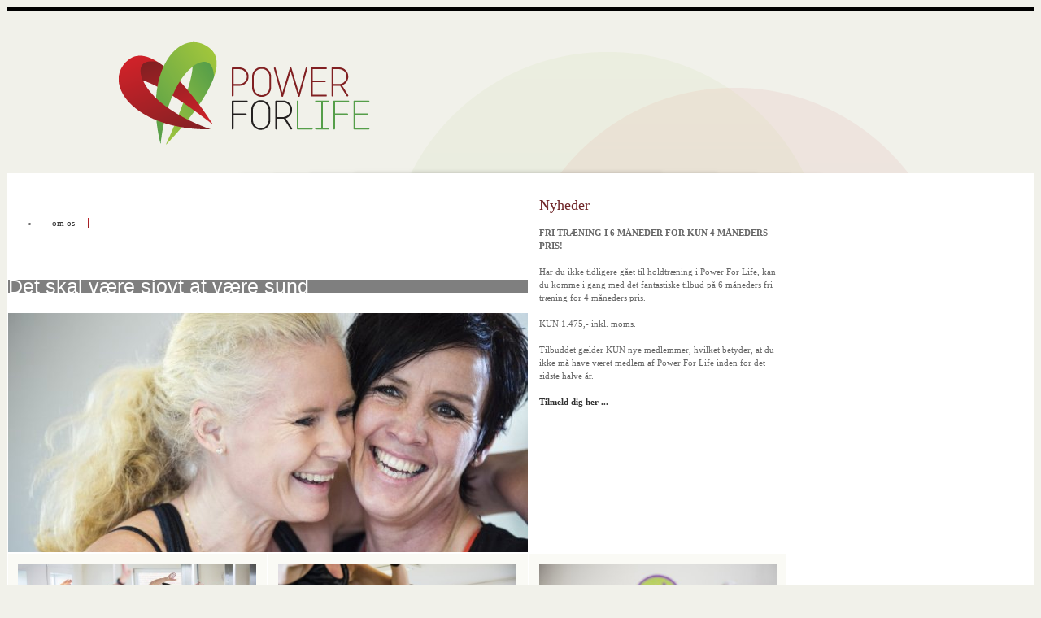

--- FILE ---
content_type: text/html; charset=iso-8859-1
request_url: https://powerforlife.dk/
body_size: 5865
content:
<!DOCTYPE HTML PUBLIC "-//W3C//DTD HTML 4.01 Transitional//EN" "http://www.w3.org/TR/html4/loose.dtd">
<html>
<head>
<base href="https://powerforlife.dk">
<meta http-equiv="content-type" content="text/html; charset=iso-8859-1" />
<title>Power For Life - det skal være sjovt at være sund!</title>
<meta name="description" content="Hos Power For Life hjælper vi dig med den sunde livsstil. Vi tilbyder bl.a. holdtræning, kostvejledning og vægttabsforløb. Læs mere her." />
<meta name="keywords" content="holdtræning, livsstil, powerforlife, sund, kostvejledning, vægttabsforløb" />
<script type="text/javascript" src="admin/Systemfiles/Jquery/jquery-1.9.1.min.js"></script>
<script type="text/javascript" src="admin/Systemfiles/javascript+validate+swfobject.js?v=7"></script>
<link rel="alternate"  href="https://powerforlife.dk/Feeds/67070" type="application/rss+xml" title="powerforlife.dk"/>
<link rel="stylesheet" type="text/css" href="https://powerforlife.dk/admin/Templates/Dynamic/B/Skin/stylesheet.css" />
<style type="text/css">
	.warning{background-color: #FFC5A8;padding: 10px;border: 1px dashed #dddddd; margin-bottom: 5px;}
	.notice{background-color: #77B272;padding: 10px;border: 1px dashed #dddddd; margin-bottom: 5px; color:#ffffff;}
	.welcome100Image{border: 0px;}
	br.innova{display:none;}
	#cmsSnippetsSidebar, #cms-standard-sidebar-left-content-elements-wrap,
	#cms-standard-sidebar-right-content-elements-wrap{width:217px; overflow:hidden;}
	a img{border:0px;}
	img.image-100{width:220px;}
	img.image-50{width:50%;}
	img.image-25{width:25%;}

	button.webshop_add_to_basket {background-image: url('../Mediafiles/Images/add_to_basket.gif');background-repeat: no-repeat;width:110px;border:1px solid #999999;background-color:#eeeeee;background-position: left center;text-align:right;padding-right:10px;}
	#webshop_customer_info_form .invalid input{background: #cc0000; color:#ffffff;}
	#webshop-form-wrap .sep-ver{width:1px; background: #eeeeee;}
	#webshop-form-wrap .sep-hor{height:1px; background: #eeeeee;}

		.cmsContentStandardGuestbookWrap input:not([type="checkbox"]), .cmsContentStandardGuestbookWrap textarea,
	.cmsContentStandardContact_formWrap input, .cmsContentStandardContact_formWrap textarea,
	.cmsContentStandardNewsletterWrap input, .cmsContentStandardNewsletterWrap textarea,
	.cmsContentStandardWebshopWrap input, .cmsContentStandardWebshopWrap textarea{
		border:1px solid #cccccc; padding: 5px; font-size:13px; -webkit-border-radius: 4px; -moz-border-radius: 4px; border-radius: 4px;
	}
	.cmsContentStandardGuestbookWrap table td, .cmsContentStandardContact_formWrap table td, .cmsContentStandardNewsletterWrap table td{background: none;}
	.cmsContentStandardGuestbookWrap button, .cmsContentStandardContact_formWrap button, .cmsContentStandardNewsletterWrap button{
		padding:8px 18px; background: #ffffff; border:1px solid #999999; font-weight: bold; -webkit-border-radius: 4px;
		-moz-border-radius: 4px; border-radius: 4px;
	}
    .lightbox {
        z-index: 1000000 !important;
    }
</style>
<link rel="stylesheet" type="text/css" href="css.php?id=67070" /><link rel="stylesheet" type="text/css" href="https://powerforlife.dk/admin/Mediafiles/Images/Flags_16x11/country-flags.css" />
<link rel="stylesheet" href="User_misc/67000-67999/67070/Template_dynamic/style.css?t=1768769123" type="text/css" media="screen" />
<link rel="stylesheet" href="User_misc/67000-67999/67070/Template_dynamic/forside-style.css?t=1768769123" type="text/css" media="screen" />

<style type="text/css">
	#cmsHeaderNav > ul > li:hover ul{display:none;}</style>

<style type="text/css">#cmsSnippetsSidebar, #cms-standard-sidebar-left-content-elements-wrap, #cms-standard-sidebar-right-content-elements-wrap{width:220px;}</style>

</head>

<body id="body" onload="validate_on_change(); " class="664192 welcome welcome_b1">

<div id="cmsOuterWrap1">
<div id="cmsOuterWrap2">
<div id="cmsOuterWrap3">
<div id="cmsOuterWrap4">
	
	<div id="cmsInnerWrap">
		
		<div id="cmsHeaderWrap">
			
			<div id="cmsHeaderInner" class="cmsInnerWrap">	
								<div id="cmsLogo" onclick="document.location.href='/'">
									</div>
				<div id="cmsQuickLinks">
					<table  cellspacing="0" cellpadding="0"><tr><td><table  cellspacing="0" cellpadding="0" border='0'><tr valign="middle"></tr></table></td></tr></table>				</div>
								<div id="cmsSnippetsHeader" class="cmsSnippetsWrap">
									</div>
								<div id="cmsHeaderNavWrap">
					<div id="cmsHeaderNav">
						<ul class="dropdown">
<li id="664193" class=""><a href="om" title="Om os"  ><span>om os</span></a>
</li>
<li id="664211" class=""><a href="hold-og-priser" title="hold og priser"  ><span>hold og priser</span></a>
</li>
<li id="664213" class=""><a href="kostvejledning" title="Kostvejledning"  ><span>kostvejledning/vægttab</span></a>
</li>
<li id="664216" class=""><a href="virksomheder" title="for virksomheder"  ><span>for virksomheder</span></a>
</li>
<li id="664215" class=""><a href="?id=blog" title="Nyheder"  ><span>nyheder</span></a>
</li>
<li id="664217" class=""><a href="nyhedsbrev" title="nyhedsbrev"  ><span>nyhedsbrev</span></a>
</li>
<li id="666416" class=""><a href="kontakt-os" title="Kontakt os"  ><span>kontakt os</span></a>
</li>
</ul>
						<div style="clear:left;"></div>
					</div>
				</div>
			</div>
			
			<div id="cmsHeaderFullWidthWrap">
				
			</div>
		</div>
		
				
		<div id="cmsMiddleWrap">
			
			<div id="cmsMiddleInner" class="cmsInnerWrap">

				<table style="width:100%;" cellpadding="0" cellspacing="0">
					
					                    <tr>
                     	<td style="width:100%; height:200px;" valign="top">
                    	 	<div style="width:960px; overflow:hidden;">
		<table cellpadding="0" cellspacing="0" valign="top" style="width:100%; height:100%;">
		<tr>
			<td colspan="5"></td>
		</tr>
  		<tr>
  			    		<td style="width:1px;"></td>
			<td style="width:2px;"></td>
			<td valign="top">

				<table cols="3" width="100%" cellpadding="0" cellspacing="2" align="center">
<tr>

<td bgcolor="#ffffff" valign="top" class="standard_color_0" colspan="2" style=" width:639px; "><div style="overflow:hidden; width: 639px;"><script type="text/javascript" src="https://powerforlife.dk/admin/Modules/Slider/Sliders/jQueryCycle/Cycle_3.0.2_Easing_1.3/jquery.cycle.and.easing.min.js"></script><link type="text/css" rel="stylesheet" href="https://powerforlife.dk/admin/Modules/Slider/Sliders/jQueryCycle/Cycle_3.0.2_Easing_1.3/default.css" media="screen"  /><style type="text/css">.Slider-12545 .prev {background: url("https://powerforlife.dk/admin/Modules/Slider/Images/navigation/circle_style_001/1_left.png") no-repeat scroll 0 0 transparent;width:52px;height:52px;top:141.5px;}
.Slider-12545 .next {background: url("https://powerforlife.dk/admin/Modules/Slider/Images/navigation/circle_style_001/1_right.png") no-repeat scroll 0 0 transparent;width:52px;height:52px;top:141.5px;}
.Slider-12545 .nav a {background: url("https://powerforlife.dk/admin/Modules/Slider/Images/navigation/circle_style_001/1_bullet.png") no-repeat scroll 0 0 transparent;width:8px;height:8px;}
.Slider-12545 .nav a.activeSlide {background: url("https://powerforlife.dk/admin/Modules/Slider/Images/navigation/circle_style_001/1_bullet_selected.png") no-repeat scroll 0 0 transparent;width:8px;height:8px;}
.Slider-12545 .nav a:hover {background: url("https://powerforlife.dk/admin/Modules/Slider/Images/navigation/circle_style_001/1_bullet_hover.png") no-repeat scroll 0 0 transparent;width:8px;height:8px;}
.Slider-12545 .nav{margin-left:298px;}</style><script type="text/javascript">$(document).ready(function() {$.fn.cycle.transitions.slider1997326803fx = function($cont, $slides, opts) {

                            var sldfx = 'none';if (opts.nextSlide == 0){sldfx='curtainY'}if (opts.nextSlide == 1){sldfx='curtainY'}if (opts.nextSlide == 2){sldfx='curtainY'}if (opts.nextSlide == 3){sldfx='curtainY'}   var init = $.fn.cycle.transitions[sldfx];
                            init($cont, $slides, opts);

                        };$('#slider-1997326803').cycle({fx: 'slider1997326803fx',randomizeEffects: false,pager: '.Slider-12545 .nav',prev: '.Slider-12545 .prev',next: '.Slider-12545 .next',easing: 'jswing',timeout: 3000,speed: 1000,pause: 0,autostop: 1,autostopCount: 21,before: function (){$(this).find('.caption').hide();},after: function (){$(this).css('opacity','1').css('left','0').css('top','0');$(this).find('.caption').slideDown(1000, 'easeOutElastic');}});
                        });
                        </script><div class="slider-cycle-wrap Slider-12545" style="width:639px;"><div class='prev'></div><div class='next'></div><div id="slider-1997326803" style="z-index:0;width:639px;height:335px;"><div class='slider-item' style='height:335px;'><div class='caption' style='background: rgb(0, 0, 0);background: rgba(0, 0, 0, 0.5);width:100%;bottom:0px;left:0px;'>
                                    <div class='caption-inner'>
                                        <h3 class='head' style='font-weight:normal;font-size:25px; font-family:Arial !important; color:#ffffff !important; '>Det skal være sjovt at være sund</h3>
                                        <div class='sub' style='font-weight:normal;font-size:14px; font-family:Arial !important; color:#ffffff !important; '></div>
                                    </div>
                                    </div><img src='https://powerforlife.dk/User_misc/67000-67999/67070/Slider/12545/slide.1487500235.jpg' 
                                        alt='' 
                                        width='639'
                                        height='335'
                                    /></div><div class='slider-item' style='height:335px;'><div class='caption' style='background: rgb(94, 118, 30);background: rgba(94, 118, 30, 0.5);width:100%;bottom:0px;left:0px;'>
                                    <div class='caption-inner'>
                                        <h3 class='head' style='font-weight:normal;font-size:25px; font-family:Arial !important; color:#ffffff !important; '>Vi har hold for alle aldre</h3>
                                        <div class='sub' style='font-weight:normal;font-size:14px; font-family:Arial !important; color:#ffffff !important; '></div>
                                    </div>
                                    </div><img src='https://powerforlife.dk/User_misc/67000-67999/67070/Slider/12545/slide.1487500192.jpg' 
                                        alt='' 
                                        width='639'
                                        height='335'
                                    /></div><div class='slider-item' style='height:335px;'><div class='caption' style='background: rgb(27, 36, 59);background: rgba(27, 36, 59, 0.5);width:100%;bottom:0px;left:0px;'>
                                    <div class='caption-inner'>
                                        <h3 class='head' style='font-weight:normal;font-size:25px; font-family:Arial !important; color:#ffffff !important; '>Styrke- og powertræning</h3>
                                        <div class='sub' style='font-weight:normal;font-size:14px; font-family:Arial !important; color:#ffffff !important; '></div>
                                    </div>
                                    </div><img src='https://powerforlife.dk/User_misc/67000-67999/67070/Slider/12545/slide.1487500251.jpg' 
                                        alt='' 
                                        width='639'
                                        height='335'
                                    /></div><div class='slider-item' style='height:335px;'><div class='caption' style='background: rgb(105, 32, 28);background: rgba(105, 32, 28, 0.5);width:100%;bottom:0px;left:0px;'>
                                    <div class='caption-inner'>
                                        <h3 class='head' style='font-weight:normal;font-size:25px; font-family:Arial !important; color:#ffffff !important; '>Få hjælp til en livsstilsomlægning, du kan holde</h3>
                                        <div class='sub' style='font-weight:normal;font-size:14px; font-family:Arial !important; color:#ffffff !important; '></div>
                                    </div>
                                    </div><img src='https://powerforlife.dk/User_misc/67000-67999/67070/Slider/12545/slide.1488041443.jpg' 
                                        alt='' 
                                        width='639'
                                        height='335'
                                    /></div></div></div></div>
</td>


<td bgcolor="#ffffff" valign="top" class="standard_color_0"  style=" width:316px; "><div style="overflow:hidden; width: 316px;"><table width="100%" height="120" cellpadding="10"><tr><td valign="top"><h1 class="welcome_headline">Nyheder</h1><div><strong>FRI TR&AElig;NING I 6 M&Aring;NEDER FOR KUN 4 M&Aring;NEDERS PRIS!</strong></div>
<div>&nbsp;</div>
<div>Har du ikke tidligere g&aring;et til holdtr&aelig;ning i Power For Life, kan du komme i gang med det fantastiske tilbud p&aring; 6 m&aring;neders fri tr&aelig;ning for 4 m&aring;neders pris.<br /><br />KUN 1.475,- inkl. moms.<br /><br />Tilbuddet g&aelig;lder KUN nye medlemmer, hvilket betyder, at du ikke m&aring; have v&aelig;ret medlem af Power For Life inden for det sidste halve &aring;r.<br /><br /><a href="?id=678099">Tilmeld dig her ...</a></div>
<div>&nbsp;</div>
<div>&nbsp;</div></td></tr></table>

</div>
</td>

</tr>
<tr>

<td bgcolor="#ffffff" valign="top" class="standard_color_0"  style=" width:316px; background:#fafaf5;"><div style="overflow:hidden; width: 316px;"><table width="100%" height="120" cellpadding="10"><tr><td valign="top"><div style="overflow:hidden;text-align:center;width:293px;left:0;"><a href="?id=941198" data-role='none'><img
	                            			style="margin:0;width:100%;left:0;"
	                            			class=""
	                            			hspace="5"
	                            			src="/uf/60000_69999/67070/L/5955851e3417dc62cecf321c2618b252.jpg"
	                            			align="top"
	                            			alt=""
	                            			border="0"
	                            			/></a></div><h1 class="welcome_headline">Det siger medlemmerne...</h1><div>Her kan du l&aelig;se erfaringer, historier og udtalelser fra nogen af Power For Life's medlemmer.</div>
<div>&nbsp;</div>
<div>De fort&aelig;ller bl.a. om, hvordan tr&aelig;ningen har skabt&nbsp;en &aelig;ndring i deres liv, og hvad der har fungeret for dem.<br /><br /><a href="?id=1383023">L&aelig;s hvad vores medlemmer siger om os &gt;&gt;</a></div></td></tr></table>

</div>
</td>


<td bgcolor="#ffffff" valign="top" class="standard_color_0"  style=" width:316px; background:#fafaf5;"><div style="overflow:hidden; width: 316px;"><table width="100%" height="120" cellpadding="10"><tr><td valign="top"><div style="overflow:hidden;text-align:center;width:293px;left:0;"><a href="?id=664213" data-role='none'><img
	                            			style="margin:0;width:100%;left:0;"
	                            			class=""
	                            			hspace="5"
	                            			src="/uf/60000_69999/67070/L/2c752ebca83e2cab4a860bfb4f85a5a1.jpg"
	                            			align="top"
	                            			alt=""
	                            			border="0"
	                            			/></a></div><h1 class="welcome_headline">Hun tabte 20 kg på 6 mdr.</h1><div>En ny klient startede i et individuelt v&aelig;gttabsforl&oslash;b hos Power For Life. P&aring; 6 m&aring;neder rundede hun 20 tabte kg.&nbsp;</div>
<div>&nbsp;</div>
<div>Skal det v&aelig;re dig, s&aring; tilmeld dig et tilsvarende forl&oslash;b ved at kontakte os p&aring; info@powerforlife.dk eller 25 46 16 53.</div>
<div><br /><a href="?id=664213">L&aelig;s mere om vores v&aelig;gttabsforl&oslash;b &gt;&gt;</a></div></td></tr></table>

</div>
</td>


<td bgcolor="#ffffff" valign="top" class="standard_color_0"  style=" width:316px; background:#fafaf5;"><div style="overflow:hidden; width: 316px;"><table width="100%" height="120" cellpadding="10"><tr><td valign="top"><div style="overflow:hidden;text-align:center;width:293px;left:0;"><a href="?id=664211" data-role='none'><img
	                            			style="margin:0;width:100%;left:0;"
	                            			class=""
	                            			hspace="5"
	                            			src="/uf/60000_69999/67070/L/a3fcd3e31f90ff995fc4a62b87d652c9.jpg"
	                            			align="top"
	                            			alt=""
	                            			border="0"
	                            			/></a></div><h1 class="welcome_headline">Få en gratis prøvetime</h1><div>Du er velkommen p&aring; en gratis pr&oslash;vetime p&aring; et valgfrit hold, inden du tager endelig beslutning om medlemskab.&nbsp;</div>
<div>&nbsp;</div>
<div>Tjek holdplanen p&aring; hjemmesiden eller ring og h&oslash;r n&aelig;rmere allerede i dag p&aring; tlf. 25 46 16 53.</div>
<div><br /><a href="?id=941198">L&aelig;s mere om alle vores hold og find din time &gt;&gt;</a></div></td></tr></table>

</div>
</td>

</tr>
<tr>

<td bgcolor="#ffffff" valign="top" class="standard_color_0"  style=" width:316px; background:#fafaf5;"><div style="overflow:hidden; width: 316px;"><table width="100%" height="120" cellpadding="10"><tr><td valign="top"><div style="overflow:hidden;text-align:center;width:293px;left:0;"><a href="?id=1180058" data-role='none'><img
	                            			style="margin:0;width:100%;left:0;"
	                            			class=""
	                            			hspace="5"
	                            			src="/uf/60000_69999/67070/L/309288d4d0451869a2e27c6ef1a6ddd7.jpeg"
	                            			align="top"
	                            			alt=""
	                            			border="0"
	                            			/></a></div><h1 class="welcome_headline">Køb af træningstøj</h1><div>I vores <a href="https://sportnordic.dk/produkter/250-power-for-life/" target="_blank">Power For Life Shop</a> kan du k&oslash;be tr&aelig;ningst&oslash;j, som passeR b&aring;de til holdtr&aelig;ningen inde i salen samt vores udend&oslash;rsaktiviteter via Power For Life's G&aring;-F&aelig;llesskab.</div>
<div><br />Der vil l&oslash;bende komme flere produkter p&aring; shoppen, ligesom den tilpasses &aring;rstidernes skifte.</div>
<div>&nbsp;</div>
<div>Flere af vores brand findes i b&aring;de herre og damemodeller.</div>
<div>&nbsp;</div>
<div><a href="https://sportnordic.dk/produkter/250-power-for-life/" target="_blank">Klik&nbsp;ind&nbsp;p&aring;&nbsp;shoppen&nbsp;her &gt;&gt;</a></div></td></tr></table>

</div>
</td>


<td bgcolor="#ffffff" valign="top" class="standard_color_0"  style=" width:316px; background:#fafaf5;"><div style="overflow:hidden; width: 316px;"><table width="100%" height="120" cellpadding="10"><tr><td valign="top"><div style="overflow:hidden;text-align:center;width:293px;left:0;"><a href="?id=1175476" data-role='none'><img
	                            			style="margin:0;width:100%;left:0;"
	                            			class=""
	                            			hspace="5"
	                            			src="/uf/60000_69999/67070/L/33b1138b82ee4f6cd1a8788c18881060.jpg"
	                            			align="top"
	                            			alt=""
	                            			border="0"
	                            			/></a></div><h1 class="welcome_headline">Det skal være sjovt at være sund</h1><div>Alle holdene p&aring; holdplanen er for alle uanset tr&aelig;ningsform, k&oslash;n, st&oslash;rrelser eller evt. skavanker. Tr&aelig;ning i Power For Life er nemlig TR&AElig;NING FOR ALLE og med PLADS TIL ALLE.</div>
<div>&nbsp;</div>
<div>S&aring; t&oslash;v ikke med at blive en del af vores unikke tr&aelig;ningsf&aelig;llesskab.</div>
<div><br /><a href="?id=941198">L&aelig;s mere om&nbsp;holdene &gt;&gt;</a></div></td></tr></table>

</div>
</td>


<td bgcolor="#ffffff" valign="top" class="standard_color_0"  style=" width:316px; "><div style="overflow:hidden; width: 316px;"><table width="100%" height="120" cellpadding="10"><tr><td valign="top"><div class="fb-page" data-href="https://www.facebook.com/powerforlife.dk" data-tabs="timeline" data-width="400" data-height="800" data-small-header="false" data-adapt-container-width="true" data-hide-cover="false" data-show-facepile="true">
<blockquote class="fb-xfbml-parse-ignore" cite="https://www.facebook.com/powerforlife.dk"><a href="https://www.facebook.com/powerforlife.dk">Power For Life</a></blockquote>
</div></td></tr></table>

</div>
</td>

</tr>
</table>
			
			</td>
			<td style="width:2px;"></td>
			<td style="width:1px;"></td>
		</tr>
		<tr>
			<td colspan="5"></td>
		</tr>
	</table>
	</div>

                    	</td>
                    </tr>
                    										
				</table>

			</div>
			
		</div>
		
		<div id="cmsFooterWrap">
			
			<div id="cmsFooterInner" class="cmsInnerWrap">

				<div id="cmsContactWrap" class="template">
	      									   			
				</div>
				
								<div id="cmsSnippetsFooter" class="cmsSnippetsWrap">
					<div class=''><p><img style="float: left; margin-right: 7px;" src="/uf/60000_69999/67070/M/e9fb7c943cd00eb00d8dda24f81a8b2a.png" alt="" width="30" />Power For Life | Brem&aring;revej 15, 8520 Lystrup | +45 2546 1653 | info@powerforlife.dk | Cvr.: 33405340</p>
<p>This website, www.powerforlife.dk, is owned and operated by Pernille Ryge Koch,&nbsp;licensed members of the Zumba Instructor Network. <br /><a href="http://www.zumba.com/en-US/profiles/104961/pernille-ryge%20koch" target="_blank">Please visit my profile here.</a></p></div>				</div>
								
				<div id="cmsBrandingLink">
					
<div id="commercialLinkInnerWrap"><a style="line-height: 100%;" title="Webbureau Aarhus" class="commercial_link" href="http://www.brickmedia.dk" target="_blank">webdesign by Brickmedia.dk</a><a href="/#" class="commercial_link"> | </a><a style="line-height: 100%;" class="commercial_link" href="https://bricksite.com" target="_blank" >Bricksite.com</a></div>
				</div>
			</div>			
			
		</div>
		
	</div>
<!-- End main wraps -->
</div>	
</div>
</div>
</div>


<script type="text/javascript">
var _gaq = _gaq || [];
_gaq.push(['_setAccount', 'UA-30051138-1']);
_gaq.push(['_trackPageview']);
(function() {
  var ga = document.createElement('script'); ga.type = 'text/javascript'; ga.async = true;
  ga.src = ('https:' == document.location.protocol ? 'https://ssl' : 'http://www') + '.google-analytics.com/ga.js';
  var s = document.getElementsByTagName('script')[0]; s.parentNode.insertBefore(ga, s);
})();
</script>

<div id="fb-root"></div>
<script async defer crossorigin="anonymous" src="https://connect.facebook.net/da_DK/sdk.js#xfbml=1&version=v15.0" nonce="vtejvi3J"></script>
<script type="text/javascript">
var snippet_str = '<div id="cmsSnippetsFloatBottom" style="position:fixed;bottom:0px;width:100%;z-index:99999;"></div>';
$(document).ready(function() {
	var iDiv = document.createElement('div');
	iDiv.id = 'cmsStickyFooterWrap';
	iDiv.innerHTML=snippet_str;
	document.getElementsByTagName('body')[0].appendChild(iDiv);
});
</script>

</body>

</html>

--- FILE ---
content_type: text/css;charset=iso-8859-1
request_url: https://powerforlife.dk/css.php?id=67070
body_size: 709
content:
h1{font-family: Trebuchet MS;color: #6F2527;font-size: 18px;font-weight: normal;text-decoration: none;line-height: 150%;}
h2{font-family: Trebuchet MS;color: #666666;font-size: 16px;font-weight: normal;text-decoration: none;}
h3{font-family: Trebuchet MS;color: #cccccc;font-size: 14px;font-weight: normal;text-decoration: none;}
body, td{font-family: Trebuchet MS;color: #666666;font-size: 11px;font-weight: normal;text-decoration: none;line-height: 150%;}
h4{font-family: Trebuchet MS;color: #6F2527;font-size: 12px;font-weight: normal;text-decoration: none;line-height: 150%;margin: 0px;}
a{font-family: Trebuchet MS;color: #333333;font-size: 11px;font-weight: bold;text-decoration: none;line-height: 150%;}
a:visited{font-family: Trebuchet MS;color: #333333;font-size: 11px;font-weight: bold;text-decoration: none;line-height: 150%;}
a:hover{font-family: Trebuchet MS;color: #729E50;font-size: 11px;font-weight: bold;text-decoration: none;line-height: 150%;}
a:active{font-family: Trebuchet MS;color: #333333;font-size: 11px;font-weight: bold;text-decoration: none;line-height: 150%;}

/* SLIMBOX */
#lbOverlay {position: fixed;z-index: 9999;left: 0;top: 0;width: 100%;height: 100%;background-color: #000;cursor: pointer;}
#lbCenter, #lbBottomContainer {position: absolute;z-index: 9999;overflow: hidden;background-color: #fff;}
.lbLoading {background: #fff url(admin/Systemfiles/Jquery/slimbox/2.04/css/loading.gif) no-repeat center;}
#lbImage {position: absolute;left: 0;top: 0;border: 10px solid #fff;background-repeat: no-repeat;}
#lbPrevLink, #lbNextLink {display: block;position: absolute;top: 0;width: 50%;outline: none;}
#lbPrevLink {left: 0;}
#lbPrevLink:hover {background: transparent url(admin/Systemfiles/Jquery/slimbox/2.04/css/prevlabel.gif) no-repeat 0 15%;}
#lbNextLink {right: 0;}
#lbNextLink:hover {background: transparent url(admin/Systemfiles/Jquery/slimbox/2.04/css/nextlabel.gif) no-repeat 100% 15%;}
#lbBottom {font-family: Verdana, Arial, Geneva, Helvetica, sans-serif;font-size: 10px;color: #666;line-height: 1.4em;text-align: left;border: 10px solid #fff;border-top-style: none;}
#lbCloseLink {display: block;float: right;width: 66px;height: 22px;background: transparent url(admin/Systemfiles/Jquery/slimbox/2.04/css/closelabel.gif) no-repeat center;margin: 5px 0;outline: none;}
#lbCaption, #lbNumber {margin-right: 71px;}
#lbCaption {font-weight: bold;}



--- FILE ---
content_type: text/css
request_url: https://powerforlife.dk/User_misc/67000-67999/67070/Template_dynamic/style.css?t=1768769123
body_size: 683
content:
#body{border-top:6px solid black;background-color:#F1F1EA;}
#cmsOuterWrap4{background-image:url('cmsOuterWrap4File.png?t=1358763497');background-repeat:no-repeat;background-position:center top;}
#cmsHeaderInner{height:320px;background-image:url('cmsHeaderInnerFile.png?t=1358763497');background-repeat:no-repeat;background-position:center top;}
#cmsHeaderNavWrap{height:200px;top:0px;right:0px;}
#cmsMiddleInner{background-color:#ffffff;}
#cmsHeaderNav > ul > li > a{font-family:Trebuchet MS;font-size:11px;font-weight:normal;line-height:199px;padding:0px 15px 0px 15px;margin:0px 0px 0px -1px;background-image:url('cmsHeaderNavDefaultFile.png?t=1358763497');background-repeat:no-repeat;background-position:right center;}
#cmsHeaderNav > ul > li.selected > a{margin:0px 0px 0px -1px;color:#ffffff;background-image:url('cmsHeaderNavSelectedFile.png?t=1358763497');background-repeat:repeat-x;background-position:center center;}
#cmsHeaderNav > ul > li:hover > a{margin:0px 0px 0px -1px;color:#ffffff;background-image:url('cmsHeaderNavHoverFile.png?t=1358763497');background-repeat:repeat-x;background-position:center center;}
#cmsMiddleNav{padding:8px 0px;}
#cmsLeftCol{border-right:1px solid lightgrey;}
#cmsRightCol{border-left:1px dotted lightgrey;}
#cmsMiddleNav > ul > li > a{font-family:Trebuchet MS;font-size:12px;font-weight:normal;line-height:40px;padding:0px 18px;border-bottom:1px solid lightgrey;color:#5e5e5e;background-image:url('cmsMiddleNavDefault1File.png?t=1358763497');background-repeat:no-repeat;background-position:left center;}
#cmsMiddleNav > ul > li.selected > a{color:#5e5e5e;background-image:url('cmsMiddleNavSelected1File.png?t=1358763497');background-repeat:no-repeat;background-position:left center;}
#cmsMiddleNav > ul > li:hover > a{color:#000000;background-image:url('cmsMiddleNavHover1File.png?t=1358763497');background-repeat:no-repeat;background-position:left center;}
#cmsMiddleNav > ul > li > ul > li > a{font-weight:normal;border-bottom:1px solid lightgrey;color:#6F2527;}
#cmsMiddleNav > ul > li > ul > li.selected > a{font-weight:bold;color:#729E50;}
#cmsMiddleNav > ul > li > ul > li:hover > a{color:#729E50;}
#cmsContactWrap{width:700px;font-family:Trebuchet MS;font-size:11px;font-weight:normal;top:8px;left:0px;}
#cmsLogo{height:150px;width:340px;top:20px;left:0px;}
#cmsMiddleInner > table{height:400px;}
#cmsBrandingLink{width:300px;top:10px;right:0px;}
#cmsSnippetsHeader{top:220px;}
#cmsSnippetsFooter{width:780px;font-size:11px;font-weight:normal;top:0px;left:0px;}

/**FREESTYLE CSS**/
#cmsHeaderNav ul li:hover{position: relative; background-image:no;}
/**FREESTYLE CSS END**/

--- FILE ---
content_type: text/css
request_url: https://powerforlife.dk/User_misc/67000-67999/67070/Template_dynamic/forside-style.css?t=1768769123
body_size: 358
content:
#cmsOuterWrap4{background-image:url('cmsOuterWrap4File.png?t=1329519266');background-repeat:no-repeat;background-position:center top;}
#cmsHeaderInner{height:199px;background-image:url('cmsHeaderInnerFile.png?t=1329519266');background-repeat:no-repeat;background-position:center top;}
#cmsHeaderNav > ul > li > a{font-family:Trebuchet MS;font-size:11px;font-weight:normal;line-height:199px;padding:0px 17px 0px 17px;margin:0px 0px 0px -1px;background-image:url('cmsHeaderNavDefaultFile.png?t=1329519266');background-repeat:no-repeat;background-position:right center;}
#cmsHeaderNav > ul > li.selected > a{margin:0px 0px 0px -1px;color:#ffffff;background-image:url('cmsHeaderNavSelectedFile.png?t=1329519266');background-repeat:repeat-x;background-position:center center;}
#cmsHeaderNav > ul > li:hover > a{margin:0px 0px 0px -1px;color:#ffffff;background-image:url('cmsHeaderNavHoverFile.png?t=1329519266');background-repeat:repeat-x;background-position:center center;}

/**FREESTYLE CSS**/
#cmsHeaderNav ul li:hover{position: relative; background-image:no;}
/**FREESTYLE CSS END**/